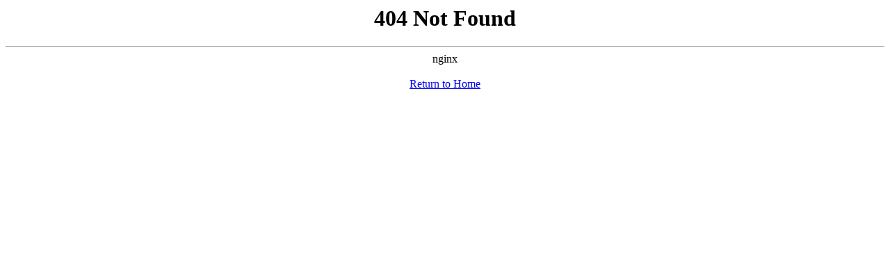

--- FILE ---
content_type: text/html
request_url: http://www.fpz1.com/products/22031012_prodetail.html
body_size: 154
content:
<html>
<head><title>404 Not Found</title></head>
<body>
<center><h1>404 Not Found</h1></center>
<hr><center>nginx</center><Br>
<center><a href="/">Return to Home</a></center>
</body>
</html>